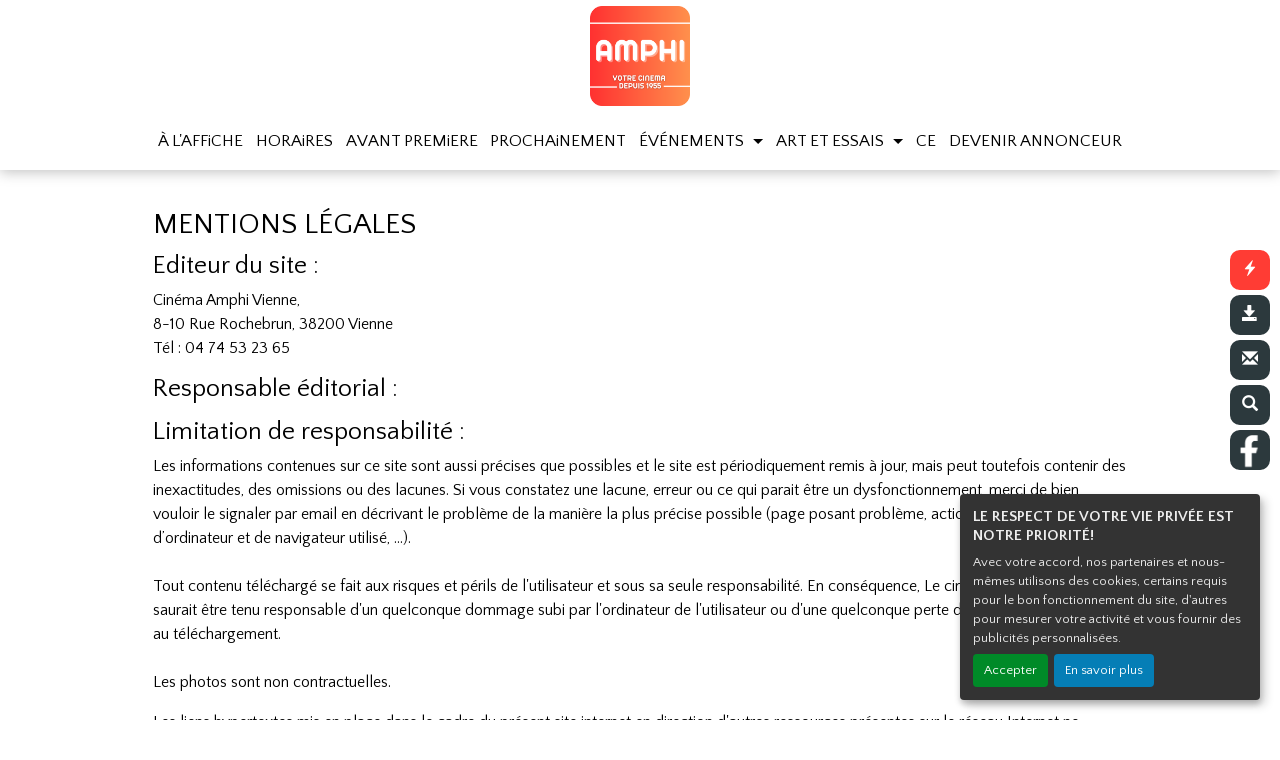

--- FILE ---
content_type: text/html; charset=UTF-8
request_url: https://amphi-vienne.fr/FR/15/mentions-legales-cinema-amphi-vienne.html
body_size: 5061
content:
<!DOCTYPE html PUBLIC "-//W3C//DTD XHTML 1.0 Transitional//EN" "http://www.w3.org/TR/xhtml1/DTD/xhtml1-transitional.dtd">
<html xmlns="http://www.w3.org/1999/xhtml" lang="FR">
<head>
<title>Mentions légales</title>
<meta content="IE=edge" http-equiv="X-UA-Compatible"/>
<meta http-equiv="content-language" content="fr" />
<meta http-equiv="Content-Type" content="text/html; charset=UTF-8" />
<meta name="keyword" content=""/>
<meta name="description" content="mentions,légales,Amphi Vienne, 38200 vienne"/>
<meta name="google-site-verification" content="p4SeRA7bJG6AxOyK710H0pWFv6kH8qTJvF7F_WPYZIQ"/>
<meta name="viewport" content="width=device-width, initial-scale=1, shrink-to-fit=no"/>
<meta name="sitesequence" content="200" />
<meta name="sitename" content="Amphi Vienne" />
<meta property="og:title" content="Mentions légales" />
<meta property="og:description" content="mentions,légales,Amphi Vienne, 38200 vienne" />
<meta property="og:image" content="https://amphi-vienne.fr/public/fichiers/logo-site/logo-amphi-2023.png" />
<link rel="stylesheet" href="https://static.moncinepack.fr/commun/css/orejime.css">
<link rel="stylesheet" href="https://static.moncinepack.fr/commun/css/orejime-custom.css?v=1.0.10">
<link rel="stylesheet" type="text/css" media="screen" href="/cine-ressources/regie/css/regie-faisan.css?v=1.0.0"/>
<link rel="stylesheet" type="text/css" media="screen" href="/cine-ressources/googleadsense/css/googleadsense-faisan.css?v=1.0.6"/>
<link rel="stylesheet" type="text/css" media="screen" href="https://static.moncinepack.fr/faisan/css/bootstrap.min.css"/>
<link rel="stylesheet" type="text/css" media="screen" href="/cine-themes/amphi-v2/css/carousel.css"/>
<link rel="stylesheet" type="text/css" media="screen" href="https://static.moncinepack.fr/faisan/css/tether.min.css"/>
<link rel="stylesheet" type="text/css" media="screen" href="https://static.moncinepack.fr/faisan/css/jquery.fancybox.min.css"/>
<link rel="stylesheet" type="text/css" media="screen" href="/cine-themes/amphi-v2/css/stylejson.css?v=20260106"/>
<script type="text/javascript" src="/cine-ressources/regie/js/regie-common.js?v=1.3.3" ></script>
<script type="text/javascript" src="/cine-ressources/regie/js/regie-faisan.js?v=1.3.2" ></script>
<script type="text/javascript" src="https://static.moncinepack.fr/faisan/js/jquery-3.3.1.min.js" ></script>
<script type="text/javascript" src="https://static.moncinepack.fr/faisan/js/jquery.touchSwipe.min.js" ></script>
<script type="text/javascript" src="https://static.moncinepack.fr/faisan/js/jquery.lazyload.min.js" ></script>
<script type="text/javascript" src="https://static.moncinepack.fr/faisan/js/tether.min.js" ></script>
<script type="text/javascript" src="https://static.moncinepack.fr/faisan/js/bootstrap.min.js" ></script>
<script type="text/javascript" src="https://static.moncinepack.fr/faisan/js/holder.min.js" ></script>
<script type="text/javascript" src="/cine-themes/variantes/faisan/js/script-faisan.js?v=1.0.18" ></script>
<script type="text/javascript" src="https://static.moncinepack.fr/faisan/js/jquery.fancybox.min.js" ></script>
<script type="text/javascript" src="https://static.moncinepack.fr/commun/js/owl.carousel.min.js" ></script>
<script type="text/javascript" src="/cine-ressources/blocs/public/contenus.js" ></script>
<link rel="shortcut icon" href="/favicon.ico" type="image/x-icon">
<link rel="icon" href="/favicon.ico" type="image/x-icon">
<link rel="canonical" href="https://amphi-vienne.fr/FR/15/mentions-legales-cinema-amphi-vienne.html">
<!-- Google Tag Manager --><script type="opt-in" data-type="application/javascript" data-name="google-analytics">(function(w,d,s,l,i){w[l]=w[l]||[];w[l].push({'gtm.start':new Date().getTime(),event:'gtm.js'});var f=d.getElementsByTagName(s)[0],j=d.createElement(s),dl=l!='dataLayer'?'&l='+l:'';j.async=true;j.src='https://www.googletagmanager.com/gtm.js?id='+i+dl;f.parentNode.insertBefore(j,f);})(window,document,'script','dataLayer','GTM-N2Z9P9F');</script><!-- End Google Tag Manager -->
</head>
<body id="app">
<div id="privacyPolicyUrl" style="display:none">https://amphi-vienne.fr/FR/76/conformite-rgpd.html</div>

<nav class="navbar navbar-toggleable-md navbar-inverse fixed-top" id="menu-principal">
    <div class="flexMenu">
		<div>
			<a href="https://amphi-vienne.fr/FR/9/cinema-amphi-vienne-vienne.html"><img id="logo-cine" src="https://amphi-vienne.fr/public/fichiers/logo-site/logo-amphi-2023.png"></a>
		</div>
		<div>
			<button class="navbar-toggler navbar-toggler-right" type="button" data-toggle="collapse" data-target="#navbarCollapse" aria-controls="navbarCollapse" aria-expanded="false" aria-label="Toggle navigation">
				<span class="navbar-toggler-icon"></span>
			</button>
			<a class="navbar-brand" href="https://amphi-vienne.fr/FR/9/cinema-amphi-vienne-vienne.html"><img id="cine-mob" src="https://amphi-vienne.fr/public/fichiers/logo-site/logo-amphi-2023.png" alt="Amphi Vienne"></a>
			<div class="collapse navbar-collapse menu_principal" id="navbarCollapse">
				 <ul class="nav navbar-nav mr-auto" id="menu_principal">
  <li class="nav-item " >
    <a class="nav-link" href="https://amphi-vienne.fr/FR/42/les-films-cinema-amphi-vienne-vienne.html" >À L'AFFiCHE</a>
  </li>
  <li class="nav-item " >
    <a class="nav-link" href="https://amphi-vienne.fr/FR/43/horaires-cinema-amphi-vienne-vienne.html" >HORAiRES</a>
  </li>
  <li class="nav-item " >
    <a class="nav-link" href="https://amphi-vienne.fr/FR/53/cinema-amphi-vienne-sortie-avant-premiere.html" >AVANT PREMiERE</a>
  </li>
  <li class="nav-item " >
    <a class="nav-link" href="https://amphi-vienne.fr/FR/12/prochainement-cinema-amphi-vienne-vienne.html" >PROCHAiNEMENT</a>
  </li>
  <li class="nav-item dropdown " >
    <a href="https://amphi-vienne.fr/FR/45/actualite-cinema-amphi-vienne-vienne.html" class="dropdown-toggle nav-link" data-toggle="dropdown" role="button" aria-haspopup="true" aria-expanded="false">ÉVÉNEMENTS <span class="caret"></span></a>
<ul class="dropdown-menu" >
  <li class="nav-item " >
    <a class="nav-link" href="https://amphi-vienne.fr/FR/82" >Les bons plans du mardi</a>
  </li>
  <li class="nav-item " >
    <a class="nav-link" href="https://amphi-vienne.fr/FR/83" >Les p'tits loups</a>
  </li>
  <li class="nav-item " >
    <a class="nav-link" href="https://amphi-vienne.fr/FR/81" >Ciné d'or 2025/2026</a>
  </li>
  <li class="nav-item " >
    <a class="nav-link" href="https://amphi-vienne.fr/FR/44/opera-cinema-amphi-vienne-vienne.html" >Opéra 2025-2026</a>
  </li>
  <li class="nav-item " >
    <a class="nav-link" href="https://amphi-vienne.fr/FR/52/cinema-amphi-vienne-conferences-altair.html" >Conférences ALTAÏR 2025/2026</a>
  </li>
  <li class="nav-item " >
    <a class="nav-link" href="https://amphi-vienne.fr/FR/96/soirees-speciales-au-cinema.html" >Soirées Spéciales</a>
  </li>
</ul>
  </li>
  <li class="nav-item dropdown " >
    <a href="#" class="dropdown-toggle nav-link" data-toggle="dropdown" role="button" aria-haspopup="true" aria-expanded="false">ART ET ESSAIS <span class="caret"></span></a>
<ul class="dropdown-menu" >
  <li class="nav-item " >
    <a class="nav-link" href="https://amphi-vienne.fr/FR/90/art-et-essai-amphi-vienne.html" >PROGRAMME CINECLAP</a>
  </li>
  <li class="nav-item " >
    <a class="nav-link" href="https://amphi-vienne.fr/FR/91/soiree-speciale-cineclap.html" >Soirée spéciale</a>
  </li>
</ul>
  </li>
  <li class="nav-item " >
    <a class="nav-link" href="https://amphi-vienne.fr/FR/56/ce-commande-cheques-ce.pdf.html" >CE</a>
  </li>
  <li class="nav-item " >
    <a class="nav-link" href="http://www.mediafrance.tv"  target="_blank" >DEVENIR ANNONCEUR</a>
  </li>
  <li class="nav-item menu-outils-cache " >
    <a class="nav-link" href="https://amphi-vienne.fr/FR/41/tarif-cinema-amphi-vienne.html" >LES TARIFS</a>
  </li>
  <li class="nav-item menu-outils-cache " >
    <a class="nav-link" href="https://amphi-vienne.fr/FR/40/le-cinema-amphi-vienne-vienne.html" >LE CINEMA</a>
  </li>
  <li class="nav-item menu-outils-cache " >
    <a class="nav-link" href="https://amphi-vienne.fr/FR/14/contacter-cinema-amphi-vienne.html" >CONTACTEZ-NOUS</a>
  </li>
  <li class="nav-item dropdown-divider menu-outils-cache " >
    <a class="nav-link" href="#" >Séparateur</a>
  </li>
  <li class="nav-item menu-outils-cache " >
    <a class="nav-link" href="/FR/achat-place" >Achat rapide</a>
  </li>
  <li class="nav-item menu-outils-cache telechargerProgrammePDF " >
    <a class="nav-link" href="/FR/programmation-cine?printAs=PDF&tk_source=site&tk_type=progpdf" >Télécharger le programme</a>
  </li>
  <li class="nav-item menu-outils-cache " >
    <a class="nav-link" href="https://amphi-vienne.fr/FR/72/la-newsletter-du-cinema-amphi-vienne.html" >Inscription Newsletter</a>
  </li>
  <li class="nav-item menu-outils-cache " >
    <a class="nav-link" href="/FR/cine-search" >Rechercher</a>
  </li>
</ul>
			</div>
		</div>
	</div>
</nav>

<div class="linear-gradient"></div>
<div id="menu-option">
	<div class="case-menu menu-express">
		<div class="case-menu-contenu">
			<div class="glyphicon glyphicon-flash ico-case" aria-hidden="true"
				title="Achat rapide"></div>
		</div>
		<div class="case-menu-contenu-hover">
			<a href="/FR/achat-place">
				<div class="glyphicon glyphicon-flash ico-case" aria-hidden="true"
					title="Achat rapide"></div>
				<div class="txt-case">Achat Rapide</div>
			</a>
		</div>
	</div>

	<div class="case-menu menu-programme">
		<div class="case-menu-contenu ">
			<div class="glyphicon glyphicon-save ico-case" aria-hidden="true"
				title="Télécharger le programme"></div>
		</div>
		<div class="case-menu-contenu-hover">
			<a href="/FR/programmation-cine?tk_source=site&tk_type=progpdf" class="telechargerProgrammePDF">
				<div class="glyphicon glyphicon-save ico-case" aria-hidden="true"
					title="Télécharger le programme"></div>
				<div class="txt-case">Télécharger le programme</div>
			</a>
		</div>
	</div>

	<div class="case-menu menu-enveloppe">
		<div class="case-menu-contenu ">
			<div class="glyphicon glyphicon-envelope ico-case" aria-hidden="true"
				title="Inscription Newsletter"></div>
		</div>
		<div class="case-menu-contenu-hover">
			<a href="https://amphi-vienne.fr/FR/72/la-newsletter-du-cinema-amphi-vienne.html">
				<div class="glyphicon glyphicon-envelope ico-case"
					aria-hidden="true" title="Inscription Newsletter"></div>
				<div class="txt-case">Inscription Newsletter</div>
			</a>
		</div>
	</div>

	<div class="case-menu menu-rechercher">
		<div class="case-menu-contenu ">
			<div class="glyphicon glyphicon-search ico-case " aria-hidden="true"
				title="Rechercher"></div>
		</div>
		<div class="case-menu-contenu-hover">
			<a href="/FR/cine-search">
				<div class="glyphicon glyphicon-search ico-case " aria-hidden="true"
					title="Rechercher"></div>
				<div class="txt-case">Rechercher</div>
			</a>
		</div>
	</div>
	
		<div class="case-menu">
		<div class="case-menu-contenu2">
	    <a href="https://www.facebook.com/AmphiVienne/" target="_blank"><img src="/cine-themes/amphi-v2/img/fb.png" width="40" height="40" alt="Facebook" border="0"></a>
        </div>
	</div>
	    
        
    	
</div>



<div class="container container-main ">

	<div class="row">
	<div class="col-lg-12 pad-mob-title">
		<h1>Mentions légales</h1>
	</div><!-- fin col pad mob title -->
	<div class="container container-blocs"><div class="row"><div class="col-lg-12 pad-normal bloc bloctexte12" ><div class="content  " id="cnt70"><div class="row content-row"><div class="col-lg-12"><div class="content-texte"><h3>Editeur du site :</h3>
<p>
	Cinéma Amphi Vienne,<br> 8-10 Rue Rochebrun, 38200 Vienne<br>
				
		Tél : 04 74 53 23 65<br>
				</p>

<h3>Responsable éditorial :</h3>
<p></p>

<h3>Limitation de responsabilité :</h3>
<p>
	Les informations contenues sur ce site sont aussi précises que
	possibles et le site est périodiquement remis à jour, mais peut
	toutefois contenir des inexactitudes, des omissions ou des lacunes. Si
	vous constatez une lacune, erreur ou ce qui parait être un
	dysfonctionnement, merci de bien vouloir le signaler par email en
	décrivant le problème de la manière la plus précise possible (page
	posant problème, action déclenchante, type d’ordinateur et de
	navigateur utilisé, …).<br> <br> Tout contenu téléchargé se fait aux
	risques et périls de l'utilisateur et sous sa seule responsabilité. En
	conséquence, Le cinéma Amphi Vienne ne saurait être tenu responsable d'un
	quelconque dommage subi par l'ordinateur de l'utilisateur ou d'une
	quelconque perte de données consécutives au téléchargement.<br> <br>Les
	photos sont non contractuelles.
</p>
<p>Les liens hypertextes mis en place dans le cadre du présent site
	internet en direction d'autres ressources présentes sur le réseau
	Internet ne sauraient engager la responsabilité du cinéma Amphi Vienne.</p>

<h3>Conditions d'utilisation :</h3>
<p>Le site accessible par l'url suivante : https://amphi-vienne.fr/. Il est exploité
	dans le respect de la législation française. L'utilisation de ce site
	est régie par les présentes conditions générales. En utilisant le site,
	vous reconnaissez avoir pris connaissance de ces conditions et les
	avoir acceptées.</p>
<p>Le cinéma Amphi Vienne ne saurait être tenu pour responsable en aucune
	manière d’une mauvaise utilisation du service.</p>
<h3>Conditions de service :</h3>
<p>Pour un meilleur confort d'utilisation et un graphisme plus agréable,
	nous vous recommandons de recourir à des navigateurs modernes comme
	Firefox, Chrome, Safari...</p>

<h3>Hébergeur :</h3>
<p>OVH</p>

<h3>Création site internet :</h3>
<p>
	SARL Erakys,<br> Villa Flora Bat.A - 128 Avenue du Luxembourg<br> 83500
	La Seyne sur Mer.<br> SIRET : 52459043700017 <br> www.erakys.com
</p>

</div></div></div></div></div></div>
</div><!-- Popup affichage des vidéos  -->
<div class="modal fade" tabindex="-1" role="dialog" aria-labelledby="" id="modal-video-content" style="display:none">
	<div class="modal-dialog modal-lg" role="document">
		<div class="modal-content">
			<div class="modal-header">
				<button type="button" class="close" data-dismiss="modal" aria-label="Close">
					<span aria-hidden="true">&times;</span>
				</button>
				<h4 class="modal-title" id="modal-video-title"></h4>
			</div>
			<div class="modal-body embed-responsive embed-responsive-16by9">
				<div id="modal-video-body"></div>
			</div>
		</div>
	</div>
</div>
</div><!-- fin row mob title -->



<!-- fin de page -->
<div class="row central">
	<div class="col-lg-4">
		<a href="https://amphi-vienne.fr/FR/40/le-cinema-amphi-vienne-vienne.html"><img src="/cine-themes/amphi-v2/img/actu-cinema.jpg" alt="Actualité Cinéma"
			width="140" height="140" border="0" class="rounded-circle"></a>
	<h2>Le cinéma</h2>
		<p>Votre  cinéma Amphi Vienne, les salles, l'équipement, infos...</p>

	</div>
	<!-- /.col-lg-4 -->
	<div class="col-lg-4">
		<a href="https://amphi-vienne.fr/FR/41/tarif-cinema-amphi-vienne.html"><img src="/cine-themes/amphi-v2/img/cinema.jpg" alt="Le cinéma" width="140"
			height="140" border="0" class="rounded-circle"></a>
		<h2>Les Tarifs</h2>
		<p>Promotions, cartes d'abonnements, les bons plans de votre cinéma Amphi Vienne</p>

	</div>
	<!-- /.col-lg-4 -->
	<div class="col-lg-4">
		<a href="https://amphi-vienne.fr/FR/14/contacter-cinema-amphi-vienne.html"><img src="/cine-themes/amphi-v2/img/les-tarifs-cinema.jpg"
			alt="Les tarifs du cinéma" width="140" height="140" border="0"
			class="rounded-circle"></a>
		<h2>Contact</h2>
		<p>Contactez votre cinéma Amphi Vienne, formulaire de contact, plan d'accès...</p>

	</div>
	<!-- /.col-lg-4 -->
	<hr style="border: none;">
	<div id="foot-text">
    <div id="mini-menu-1024">
    <a href="/FR/achat-place">Achat Rapide</a> | <a href="/FR/programmation-cine?tk_source=site&tk_type=progpdf" class="telechargerProgrammePDF">
				Télécharger le programme</a> | <a href="https://amphi-vienne.fr/FR/72/la-newsletter-du-cinema-amphi-vienne.html">Inscription Newsletter</a> | <a href="/FR/cine-search">
				Rechercher</a>
            </div>
		<div class="content contenu-global " id="cnt68"><div class="row content-row"><div class="col-lg-12"><div class="content-texte"><p>Cin&eacute;ma Amphi Vienne, 8-10 Rue Rochebrun, 38200 Vienne |&nbsp;<a href="https://amphi-vienne.fr/FR/15/mentions-legales-cinema-amphi-vienne.html">Mentions l&eacute;gales</a>&nbsp;|&nbsp;<a href="https://amphi-vienne.fr/FR/14/contacter-cinema-amphi-vienne.html">Contact</a>&nbsp;| Tel :&nbsp;<a href="tel:04 74 53 23 65">04 74 53 23 65</a></p>

<p><a href="https://amphi-vienne.fr/FR/76/conformite-rgpd.html">Politique de confidentialit&eacute;</a></p></div></div></div></div>	</div>
    <div style="clear:both"></div>
</div>
<!-- /.row -->


<!-- footer -->
<footer>
	<p class="float-right">
		<a href="#"><span class="glyphicon glyphicon-chevron-up"
			aria-hidden="true"></span> Haut de page</a>
	</p>



	<div id="foot-mob">
		<hr style="border: none;">
		<div id="foot-text-mob">			
			<div class="content contenu-global " id="cnt68"><div class="row content-row"><div class="col-lg-12"><div class="content-texte"><p>Cin&eacute;ma Amphi Vienne, 8-10 Rue Rochebrun, 38200 Vienne |&nbsp;<a href="https://amphi-vienne.fr/FR/15/mentions-legales-cinema-amphi-vienne.html">Mentions l&eacute;gales</a>&nbsp;|&nbsp;<a href="https://amphi-vienne.fr/FR/14/contacter-cinema-amphi-vienne.html">Contact</a>&nbsp;| Tel :&nbsp;<a href="tel:04 74 53 23 65">04 74 53 23 65</a></p>

<p><a href="https://amphi-vienne.fr/FR/76/conformite-rgpd.html">Politique de confidentialit&eacute;</a></p></div></div></div></div>		</div>
	</div>

	<div id="erakys">
		<a href="http://www.erakys.com" target="_blank">Création site internet www.erakys.com</a>
	</div>
</footer>

</div>
<div id="preload-img"></div>
<div id="serveur" style="display:none">CINEPACK_FRONT2</div>

<script type='opt-in' data-type='application/javascript' data-name='facebook'>
(function(d, s, id) {
	var js, fjs = d.getElementsByTagName(s)[0];
	if (d.getElementById(id)) return;
	js = d.createElement(s); js.id = id;
	js.src = "//connect.facebook.net/fr_FR/all.js#xfbml=1";
	fjs.parentNode.insertBefore(js, fjs);
	}
(document, 'script', 'facebook-jssdk'));
</script>
<!-- Global site tag (gtag.js) - Google Analytics V4 -->
<script type='opt-in' data-type='application/javascript' data-name='google-analytics' data-src='https://www.googletagmanager.com/gtag/js?id=G-KJ14FQK8MB'></script>
<script type='opt-in' data-type='application/javascript' data-name='google-analytics'>
window.dataLayer = window.dataLayer || [];
function gtag(){dataLayer.push(arguments);}
gtag('js', new Date());
gtag('config', 'G-KJ14FQK8MB');
</script>
<script type="text/javascript" src="https://static.moncinepack.fr/commun/js/orejime-init.js?v=1.1.2"></script><script type="text/javascript" src="https://static.moncinepack.fr/commun/js/orejime.js"></script></body>
</html>